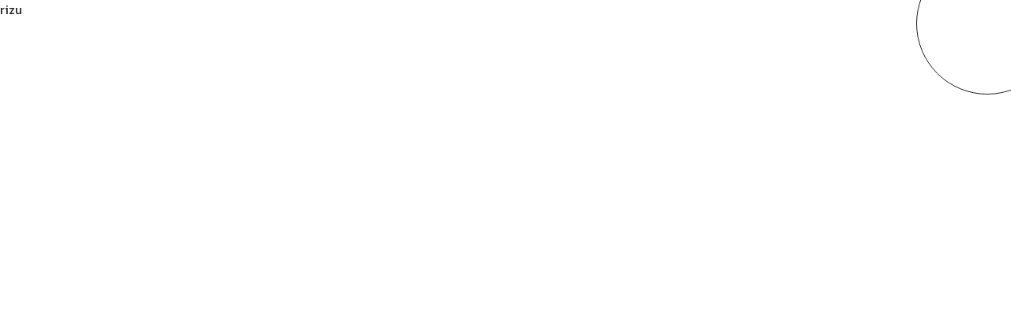

--- FILE ---
content_type: text/html; charset=UTF-8
request_url: https://somoszetta.org.br/project_cat/our-projects-v4/
body_size: 11726
content:
<!DOCTYPE html>
<html dir="ltr" lang="pt-BR" prefix="og: https://ogp.me/ns#" class="no-js no-svg">
<head>
	<meta charset="UTF-8">
		<!-- responsive meta -->
	<meta name="viewport" content="width=device-width, initial-scale=1">
	<!-- For IE -->
    <meta http-equiv="X-UA-Compatible" content="IE=edge">
    <title>Our Projects V4 - Zetta</title>

		<!-- All in One SEO 4.9.1 - aioseo.com -->
	<meta name="robots" content="max-image-preview:large" />
	<link rel="canonical" href="https://somoszetta.org.br/project_cat/our-projects-v4/" />
	<meta name="generator" content="All in One SEO (AIOSEO) 4.9.1" />
		<script type="application/ld+json" class="aioseo-schema">
			{"@context":"https:\/\/schema.org","@graph":[{"@type":"BreadcrumbList","@id":"https:\/\/somoszetta.org.br\/project_cat\/our-projects-v4\/#breadcrumblist","itemListElement":[{"@type":"ListItem","@id":"https:\/\/somoszetta.org.br#listItem","position":1,"name":"Home","item":"https:\/\/somoszetta.org.br","nextItem":{"@type":"ListItem","@id":"https:\/\/somoszetta.org.br\/project_cat\/our-projects-v4\/#listItem","name":"Our Projects V4"}},{"@type":"ListItem","@id":"https:\/\/somoszetta.org.br\/project_cat\/our-projects-v4\/#listItem","position":2,"name":"Our Projects V4","previousItem":{"@type":"ListItem","@id":"https:\/\/somoszetta.org.br#listItem","name":"Home"}}]},{"@type":"CollectionPage","@id":"https:\/\/somoszetta.org.br\/project_cat\/our-projects-v4\/#collectionpage","url":"https:\/\/somoszetta.org.br\/project_cat\/our-projects-v4\/","name":"Our Projects V4 - Zetta","inLanguage":"pt-BR","isPartOf":{"@id":"https:\/\/somoszetta.org.br\/#website"},"breadcrumb":{"@id":"https:\/\/somoszetta.org.br\/project_cat\/our-projects-v4\/#breadcrumblist"}},{"@type":"Organization","@id":"https:\/\/somoszetta.org.br\/#organization","name":"Zetta","description":"A Zetta \u00e9 uma alian\u00e7a que produz conhecimento e compartilha. Colaboratiba. Coletiva. Conectada. Coerente","url":"https:\/\/somoszetta.org.br\/","logo":{"@type":"ImageObject","url":"https:\/\/somoszetta.org.br\/wp-content\/uploads\/2024\/01\/logo-zetta_preto.png","@id":"https:\/\/somoszetta.org.br\/project_cat\/our-projects-v4\/#organizationLogo","width":133,"height":53},"image":{"@id":"https:\/\/somoszetta.org.br\/project_cat\/our-projects-v4\/#organizationLogo"},"sameAs":["https:\/\/www.facebook.com\/zetta.org","https:\/\/www.instagram.com\/somoszetta","https:\/\/www.linkedin.com\/company\/somoszetta"]},{"@type":"WebSite","@id":"https:\/\/somoszetta.org.br\/#website","url":"https:\/\/somoszetta.org.br\/","name":"Zetta","description":"O futuro n\u00e3o pode mais esperar.","inLanguage":"pt-BR","publisher":{"@id":"https:\/\/somoszetta.org.br\/#organization"}}]}
		</script>
		<!-- All in One SEO -->

<link rel='dns-prefetch' href='//fonts.googleapis.com' />
<link rel="alternate" type="application/rss+xml" title="Feed para Zetta &raquo;" href="https://somoszetta.org.br/feed/" />
<link rel="alternate" type="application/rss+xml" title="Feed de comentários para Zetta &raquo;" href="https://somoszetta.org.br/comments/feed/" />
<link rel="alternate" type="application/rss+xml" title="Feed para Zetta &raquo; Our Projects V4 Project Category" href="https://somoszetta.org.br/project_cat/our-projects-v4/feed/" />
		<!-- This site uses the Google Analytics by MonsterInsights plugin v9.11.1 - Using Analytics tracking - https://www.monsterinsights.com/ -->
		<!-- Note: MonsterInsights is not currently configured on this site. The site owner needs to authenticate with Google Analytics in the MonsterInsights settings panel. -->
					<!-- No tracking code set -->
				<!-- / Google Analytics by MonsterInsights -->
		<style id='wp-img-auto-sizes-contain-inline-css' type='text/css'>
img:is([sizes=auto i],[sizes^="auto," i]){contain-intrinsic-size:3000px 1500px}
/*# sourceURL=wp-img-auto-sizes-contain-inline-css */
</style>
<link rel='stylesheet' id='sbi_styles-css' href='https://somoszetta.org.br/wp-content/plugins/instagram-feed/css/sbi-styles.min.css?ver=6.9.1' type='text/css' media='all' />
<link rel='stylesheet' id='premium-addons-css' href='https://somoszetta.org.br/wp-content/plugins/premium-addons-for-elementor/assets/frontend/min-css/premium-addons.min.css?ver=4.11.9' type='text/css' media='all' />
<style id='wp-emoji-styles-inline-css' type='text/css'>

	img.wp-smiley, img.emoji {
		display: inline !important;
		border: none !important;
		box-shadow: none !important;
		height: 1em !important;
		width: 1em !important;
		margin: 0 0.07em !important;
		vertical-align: -0.1em !important;
		background: none !important;
		padding: 0 !important;
	}
/*# sourceURL=wp-emoji-styles-inline-css */
</style>
<link rel='stylesheet' id='wp-block-library-css' href='https://somoszetta.org.br/wp-includes/css/dist/block-library/style.min.css?ver=6.9' type='text/css' media='all' />
<style id='wp-block-library-theme-inline-css' type='text/css'>
.wp-block-audio :where(figcaption){color:#555;font-size:13px;text-align:center}.is-dark-theme .wp-block-audio :where(figcaption){color:#ffffffa6}.wp-block-audio{margin:0 0 1em}.wp-block-code{border:1px solid #ccc;border-radius:4px;font-family:Menlo,Consolas,monaco,monospace;padding:.8em 1em}.wp-block-embed :where(figcaption){color:#555;font-size:13px;text-align:center}.is-dark-theme .wp-block-embed :where(figcaption){color:#ffffffa6}.wp-block-embed{margin:0 0 1em}.blocks-gallery-caption{color:#555;font-size:13px;text-align:center}.is-dark-theme .blocks-gallery-caption{color:#ffffffa6}:root :where(.wp-block-image figcaption){color:#555;font-size:13px;text-align:center}.is-dark-theme :root :where(.wp-block-image figcaption){color:#ffffffa6}.wp-block-image{margin:0 0 1em}.wp-block-pullquote{border-bottom:4px solid;border-top:4px solid;color:currentColor;margin-bottom:1.75em}.wp-block-pullquote :where(cite),.wp-block-pullquote :where(footer),.wp-block-pullquote__citation{color:currentColor;font-size:.8125em;font-style:normal;text-transform:uppercase}.wp-block-quote{border-left:.25em solid;margin:0 0 1.75em;padding-left:1em}.wp-block-quote cite,.wp-block-quote footer{color:currentColor;font-size:.8125em;font-style:normal;position:relative}.wp-block-quote:where(.has-text-align-right){border-left:none;border-right:.25em solid;padding-left:0;padding-right:1em}.wp-block-quote:where(.has-text-align-center){border:none;padding-left:0}.wp-block-quote.is-large,.wp-block-quote.is-style-large,.wp-block-quote:where(.is-style-plain){border:none}.wp-block-search .wp-block-search__label{font-weight:700}.wp-block-search__button{border:1px solid #ccc;padding:.375em .625em}:where(.wp-block-group.has-background){padding:1.25em 2.375em}.wp-block-separator.has-css-opacity{opacity:.4}.wp-block-separator{border:none;border-bottom:2px solid;margin-left:auto;margin-right:auto}.wp-block-separator.has-alpha-channel-opacity{opacity:1}.wp-block-separator:not(.is-style-wide):not(.is-style-dots){width:100px}.wp-block-separator.has-background:not(.is-style-dots){border-bottom:none;height:1px}.wp-block-separator.has-background:not(.is-style-wide):not(.is-style-dots){height:2px}.wp-block-table{margin:0 0 1em}.wp-block-table td,.wp-block-table th{word-break:normal}.wp-block-table :where(figcaption){color:#555;font-size:13px;text-align:center}.is-dark-theme .wp-block-table :where(figcaption){color:#ffffffa6}.wp-block-video :where(figcaption){color:#555;font-size:13px;text-align:center}.is-dark-theme .wp-block-video :where(figcaption){color:#ffffffa6}.wp-block-video{margin:0 0 1em}:root :where(.wp-block-template-part.has-background){margin-bottom:0;margin-top:0;padding:1.25em 2.375em}
/*# sourceURL=/wp-includes/css/dist/block-library/theme.min.css */
</style>
<style id='classic-theme-styles-inline-css' type='text/css'>
/*! This file is auto-generated */
.wp-block-button__link{color:#fff;background-color:#32373c;border-radius:9999px;box-shadow:none;text-decoration:none;padding:calc(.667em + 2px) calc(1.333em + 2px);font-size:1.125em}.wp-block-file__button{background:#32373c;color:#fff;text-decoration:none}
/*# sourceURL=/wp-includes/css/classic-themes.min.css */
</style>
<link rel='stylesheet' id='aioseo/css/src/vue/standalone/blocks/table-of-contents/global.scss-css' href='https://somoszetta.org.br/wp-content/plugins/all-in-one-seo-pack/dist/Lite/assets/css/table-of-contents/global.e90f6d47.css?ver=4.9.1' type='text/css' media='all' />
<style id='global-styles-inline-css' type='text/css'>
:root{--wp--preset--aspect-ratio--square: 1;--wp--preset--aspect-ratio--4-3: 4/3;--wp--preset--aspect-ratio--3-4: 3/4;--wp--preset--aspect-ratio--3-2: 3/2;--wp--preset--aspect-ratio--2-3: 2/3;--wp--preset--aspect-ratio--16-9: 16/9;--wp--preset--aspect-ratio--9-16: 9/16;--wp--preset--color--black: #000000;--wp--preset--color--cyan-bluish-gray: #abb8c3;--wp--preset--color--white: #ffffff;--wp--preset--color--pale-pink: #f78da7;--wp--preset--color--vivid-red: #cf2e2e;--wp--preset--color--luminous-vivid-orange: #ff6900;--wp--preset--color--luminous-vivid-amber: #fcb900;--wp--preset--color--light-green-cyan: #7bdcb5;--wp--preset--color--vivid-green-cyan: #00d084;--wp--preset--color--pale-cyan-blue: #8ed1fc;--wp--preset--color--vivid-cyan-blue: #0693e3;--wp--preset--color--vivid-purple: #9b51e0;--wp--preset--color--strong-yellow: #f7bd00;--wp--preset--color--strong-white: #fff;--wp--preset--color--light-black: #242424;--wp--preset--color--very-light-gray: #797979;--wp--preset--color--very-dark-black: #000000;--wp--preset--gradient--vivid-cyan-blue-to-vivid-purple: linear-gradient(135deg,rgb(6,147,227) 0%,rgb(155,81,224) 100%);--wp--preset--gradient--light-green-cyan-to-vivid-green-cyan: linear-gradient(135deg,rgb(122,220,180) 0%,rgb(0,208,130) 100%);--wp--preset--gradient--luminous-vivid-amber-to-luminous-vivid-orange: linear-gradient(135deg,rgb(252,185,0) 0%,rgb(255,105,0) 100%);--wp--preset--gradient--luminous-vivid-orange-to-vivid-red: linear-gradient(135deg,rgb(255,105,0) 0%,rgb(207,46,46) 100%);--wp--preset--gradient--very-light-gray-to-cyan-bluish-gray: linear-gradient(135deg,rgb(238,238,238) 0%,rgb(169,184,195) 100%);--wp--preset--gradient--cool-to-warm-spectrum: linear-gradient(135deg,rgb(74,234,220) 0%,rgb(151,120,209) 20%,rgb(207,42,186) 40%,rgb(238,44,130) 60%,rgb(251,105,98) 80%,rgb(254,248,76) 100%);--wp--preset--gradient--blush-light-purple: linear-gradient(135deg,rgb(255,206,236) 0%,rgb(152,150,240) 100%);--wp--preset--gradient--blush-bordeaux: linear-gradient(135deg,rgb(254,205,165) 0%,rgb(254,45,45) 50%,rgb(107,0,62) 100%);--wp--preset--gradient--luminous-dusk: linear-gradient(135deg,rgb(255,203,112) 0%,rgb(199,81,192) 50%,rgb(65,88,208) 100%);--wp--preset--gradient--pale-ocean: linear-gradient(135deg,rgb(255,245,203) 0%,rgb(182,227,212) 50%,rgb(51,167,181) 100%);--wp--preset--gradient--electric-grass: linear-gradient(135deg,rgb(202,248,128) 0%,rgb(113,206,126) 100%);--wp--preset--gradient--midnight: linear-gradient(135deg,rgb(2,3,129) 0%,rgb(40,116,252) 100%);--wp--preset--font-size--small: 10px;--wp--preset--font-size--medium: 20px;--wp--preset--font-size--large: 24px;--wp--preset--font-size--x-large: 42px;--wp--preset--font-size--normal: 15px;--wp--preset--font-size--huge: 36px;--wp--preset--spacing--20: 0.44rem;--wp--preset--spacing--30: 0.67rem;--wp--preset--spacing--40: 1rem;--wp--preset--spacing--50: 1.5rem;--wp--preset--spacing--60: 2.25rem;--wp--preset--spacing--70: 3.38rem;--wp--preset--spacing--80: 5.06rem;--wp--preset--shadow--natural: 6px 6px 9px rgba(0, 0, 0, 0.2);--wp--preset--shadow--deep: 12px 12px 50px rgba(0, 0, 0, 0.4);--wp--preset--shadow--sharp: 6px 6px 0px rgba(0, 0, 0, 0.2);--wp--preset--shadow--outlined: 6px 6px 0px -3px rgb(255, 255, 255), 6px 6px rgb(0, 0, 0);--wp--preset--shadow--crisp: 6px 6px 0px rgb(0, 0, 0);}:where(.is-layout-flex){gap: 0.5em;}:where(.is-layout-grid){gap: 0.5em;}body .is-layout-flex{display: flex;}.is-layout-flex{flex-wrap: wrap;align-items: center;}.is-layout-flex > :is(*, div){margin: 0;}body .is-layout-grid{display: grid;}.is-layout-grid > :is(*, div){margin: 0;}:where(.wp-block-columns.is-layout-flex){gap: 2em;}:where(.wp-block-columns.is-layout-grid){gap: 2em;}:where(.wp-block-post-template.is-layout-flex){gap: 1.25em;}:where(.wp-block-post-template.is-layout-grid){gap: 1.25em;}.has-black-color{color: var(--wp--preset--color--black) !important;}.has-cyan-bluish-gray-color{color: var(--wp--preset--color--cyan-bluish-gray) !important;}.has-white-color{color: var(--wp--preset--color--white) !important;}.has-pale-pink-color{color: var(--wp--preset--color--pale-pink) !important;}.has-vivid-red-color{color: var(--wp--preset--color--vivid-red) !important;}.has-luminous-vivid-orange-color{color: var(--wp--preset--color--luminous-vivid-orange) !important;}.has-luminous-vivid-amber-color{color: var(--wp--preset--color--luminous-vivid-amber) !important;}.has-light-green-cyan-color{color: var(--wp--preset--color--light-green-cyan) !important;}.has-vivid-green-cyan-color{color: var(--wp--preset--color--vivid-green-cyan) !important;}.has-pale-cyan-blue-color{color: var(--wp--preset--color--pale-cyan-blue) !important;}.has-vivid-cyan-blue-color{color: var(--wp--preset--color--vivid-cyan-blue) !important;}.has-vivid-purple-color{color: var(--wp--preset--color--vivid-purple) !important;}.has-black-background-color{background-color: var(--wp--preset--color--black) !important;}.has-cyan-bluish-gray-background-color{background-color: var(--wp--preset--color--cyan-bluish-gray) !important;}.has-white-background-color{background-color: var(--wp--preset--color--white) !important;}.has-pale-pink-background-color{background-color: var(--wp--preset--color--pale-pink) !important;}.has-vivid-red-background-color{background-color: var(--wp--preset--color--vivid-red) !important;}.has-luminous-vivid-orange-background-color{background-color: var(--wp--preset--color--luminous-vivid-orange) !important;}.has-luminous-vivid-amber-background-color{background-color: var(--wp--preset--color--luminous-vivid-amber) !important;}.has-light-green-cyan-background-color{background-color: var(--wp--preset--color--light-green-cyan) !important;}.has-vivid-green-cyan-background-color{background-color: var(--wp--preset--color--vivid-green-cyan) !important;}.has-pale-cyan-blue-background-color{background-color: var(--wp--preset--color--pale-cyan-blue) !important;}.has-vivid-cyan-blue-background-color{background-color: var(--wp--preset--color--vivid-cyan-blue) !important;}.has-vivid-purple-background-color{background-color: var(--wp--preset--color--vivid-purple) !important;}.has-black-border-color{border-color: var(--wp--preset--color--black) !important;}.has-cyan-bluish-gray-border-color{border-color: var(--wp--preset--color--cyan-bluish-gray) !important;}.has-white-border-color{border-color: var(--wp--preset--color--white) !important;}.has-pale-pink-border-color{border-color: var(--wp--preset--color--pale-pink) !important;}.has-vivid-red-border-color{border-color: var(--wp--preset--color--vivid-red) !important;}.has-luminous-vivid-orange-border-color{border-color: var(--wp--preset--color--luminous-vivid-orange) !important;}.has-luminous-vivid-amber-border-color{border-color: var(--wp--preset--color--luminous-vivid-amber) !important;}.has-light-green-cyan-border-color{border-color: var(--wp--preset--color--light-green-cyan) !important;}.has-vivid-green-cyan-border-color{border-color: var(--wp--preset--color--vivid-green-cyan) !important;}.has-pale-cyan-blue-border-color{border-color: var(--wp--preset--color--pale-cyan-blue) !important;}.has-vivid-cyan-blue-border-color{border-color: var(--wp--preset--color--vivid-cyan-blue) !important;}.has-vivid-purple-border-color{border-color: var(--wp--preset--color--vivid-purple) !important;}.has-vivid-cyan-blue-to-vivid-purple-gradient-background{background: var(--wp--preset--gradient--vivid-cyan-blue-to-vivid-purple) !important;}.has-light-green-cyan-to-vivid-green-cyan-gradient-background{background: var(--wp--preset--gradient--light-green-cyan-to-vivid-green-cyan) !important;}.has-luminous-vivid-amber-to-luminous-vivid-orange-gradient-background{background: var(--wp--preset--gradient--luminous-vivid-amber-to-luminous-vivid-orange) !important;}.has-luminous-vivid-orange-to-vivid-red-gradient-background{background: var(--wp--preset--gradient--luminous-vivid-orange-to-vivid-red) !important;}.has-very-light-gray-to-cyan-bluish-gray-gradient-background{background: var(--wp--preset--gradient--very-light-gray-to-cyan-bluish-gray) !important;}.has-cool-to-warm-spectrum-gradient-background{background: var(--wp--preset--gradient--cool-to-warm-spectrum) !important;}.has-blush-light-purple-gradient-background{background: var(--wp--preset--gradient--blush-light-purple) !important;}.has-blush-bordeaux-gradient-background{background: var(--wp--preset--gradient--blush-bordeaux) !important;}.has-luminous-dusk-gradient-background{background: var(--wp--preset--gradient--luminous-dusk) !important;}.has-pale-ocean-gradient-background{background: var(--wp--preset--gradient--pale-ocean) !important;}.has-electric-grass-gradient-background{background: var(--wp--preset--gradient--electric-grass) !important;}.has-midnight-gradient-background{background: var(--wp--preset--gradient--midnight) !important;}.has-small-font-size{font-size: var(--wp--preset--font-size--small) !important;}.has-medium-font-size{font-size: var(--wp--preset--font-size--medium) !important;}.has-large-font-size{font-size: var(--wp--preset--font-size--large) !important;}.has-x-large-font-size{font-size: var(--wp--preset--font-size--x-large) !important;}
:where(.wp-block-post-template.is-layout-flex){gap: 1.25em;}:where(.wp-block-post-template.is-layout-grid){gap: 1.25em;}
:where(.wp-block-term-template.is-layout-flex){gap: 1.25em;}:where(.wp-block-term-template.is-layout-grid){gap: 1.25em;}
:where(.wp-block-columns.is-layout-flex){gap: 2em;}:where(.wp-block-columns.is-layout-grid){gap: 2em;}
:root :where(.wp-block-pullquote){font-size: 1.5em;line-height: 1.6;}
/*# sourceURL=global-styles-inline-css */
</style>
<link rel='stylesheet' id='contact-form-7-css' href='https://somoszetta.org.br/wp-content/plugins/contact-form-7/includes/css/styles.css?ver=6.1.1' type='text/css' media='all' />
<link rel='stylesheet' id='bootstrap-css' href='https://somoszetta.org.br/wp-content/themes/axtra/assets/css/bootstrap.min.css?ver=6.9' type='text/css' media='all' />
<link rel='stylesheet' id='axtra-all-css' href='https://somoszetta.org.br/wp-content/themes/axtra/assets/css/all.min.css?ver=6.9' type='text/css' media='all' />
<link rel='stylesheet' id='swiper-bundle-css' href='https://somoszetta.org.br/wp-content/themes/axtra/assets/css/swiper-bundle.min.css?ver=6.9' type='text/css' media='all' />
<link rel='stylesheet' id='progressbar-css' href='https://somoszetta.org.br/wp-content/themes/axtra/assets/css/progressbar.css?ver=6.9' type='text/css' media='all' />
<link rel='stylesheet' id='axtra-meanmenu-css' href='https://somoszetta.org.br/wp-content/themes/axtra/assets/css/meanmenu.min.css?ver=6.9' type='text/css' media='all' />
<link rel='stylesheet' id='axtra-main-css' href='https://somoszetta.org.br/wp-content/themes/axtra/style.css?ver=6.9' type='text/css' media='all' />
<link rel='stylesheet' id='axtra-main-style-css' href='https://somoszetta.org.br/wp-content/themes/axtra/assets/css/master.css?ver=6.9' type='text/css' media='all' />
<link rel='stylesheet' id='axtra-custom-css' href='https://somoszetta.org.br/wp-content/themes/axtra/assets/css/custom.css?ver=6.9' type='text/css' media='all' />
<link rel='stylesheet' id='axtra-tut-css' href='https://somoszetta.org.br/wp-content/themes/axtra/assets/css/tut.css?ver=6.9' type='text/css' media='all' />
<link rel='stylesheet' id='axtra-gutenberg-css' href='https://somoszetta.org.br/wp-content/themes/axtra/assets/css/gutenberg.css?ver=6.9' type='text/css' media='all' />
<link rel='stylesheet' id='axtra-theme-fonts-css' href='https://fonts.googleapis.com/css?family=Kanit%3A300%2C400%2C500%2C600%2C700%26display%3Dswap%7COverlock%3A400%2C700%2C900%26display%3Dswap%7CPlus+Jakarta+Sans%3A300%2C400%2C500%2C600%2C700%26display%3Dswap&#038;subset=latin%2Clatin-ext' type='text/css' media='all' />
<script type="text/javascript" id="jquery-core-js-extra">
/* <![CDATA[ */
var axtra_data = {"ajaxurl":"https://somoszetta.org.br/wp-admin/admin-ajax.php","nonce":"915d5d6ab2"};
//# sourceURL=jquery-core-js-extra
/* ]]> */
</script>
<script type="text/javascript" src="https://somoszetta.org.br/wp-includes/js/jquery/jquery.min.js?ver=3.7.1" id="jquery-core-js"></script>
<script type="text/javascript" src="https://somoszetta.org.br/wp-includes/js/jquery/jquery-migrate.min.js?ver=3.4.1" id="jquery-migrate-js"></script>
<link rel="https://api.w.org/" href="https://somoszetta.org.br/wp-json/" /><link rel="EditURI" type="application/rsd+xml" title="RSD" href="https://somoszetta.org.br/xmlrpc.php?rsd" />
<meta name="generator" content="WordPress 6.9" />
<meta name="generator" content="Elementor 3.33.4; features: e_font_icon_svg, additional_custom_breakpoints; settings: css_print_method-external, google_font-enabled, font_display-swap">
			<style>
				.e-con.e-parent:nth-of-type(n+4):not(.e-lazyloaded):not(.e-no-lazyload),
				.e-con.e-parent:nth-of-type(n+4):not(.e-lazyloaded):not(.e-no-lazyload) * {
					background-image: none !important;
				}
				@media screen and (max-height: 1024px) {
					.e-con.e-parent:nth-of-type(n+3):not(.e-lazyloaded):not(.e-no-lazyload),
					.e-con.e-parent:nth-of-type(n+3):not(.e-lazyloaded):not(.e-no-lazyload) * {
						background-image: none !important;
					}
				}
				@media screen and (max-height: 640px) {
					.e-con.e-parent:nth-of-type(n+2):not(.e-lazyloaded):not(.e-no-lazyload),
					.e-con.e-parent:nth-of-type(n+2):not(.e-lazyloaded):not(.e-no-lazyload) * {
						background-image: none !important;
					}
				}
			</style>
			<style type="text/css" id="custom-background-css">
body.custom-background { background-color: #ffffff; }
</style>
	<link rel="icon" href="https://somoszetta.org.br/wp-content/uploads/2023/12/cropped-favicon-32x32.png" sizes="32x32" />
<link rel="icon" href="https://somoszetta.org.br/wp-content/uploads/2023/12/cropped-favicon-192x192.png" sizes="192x192" />
<link rel="apple-touch-icon" href="https://somoszetta.org.br/wp-content/uploads/2023/12/cropped-favicon-180x180.png" />
<meta name="msapplication-TileImage" content="https://somoszetta.org.br/wp-content/uploads/2023/12/cropped-favicon-270x270.png" />
<style type="text/css" title="dynamic-css" class="options-output">.footer-menu-2 li a{color:#FFFFFF;}h1,h1 a,.footer__contact-3 a,.hero__title,.hero__title-6 ,.blog__detail-content h1 ,.job__detail-content h1,.main-title > h1,.service__hero-right-2 .title{font-family:Arial, Helvetica, sans-serif;font-weight:400;font-style:normal;opacity: 1;visibility: visible;-webkit-transition: opacity 0.24s ease-in-out;-moz-transition: opacity 0.24s ease-in-out;transition: opacity 0.24s ease-in-out;}.wf-loading h1,.wf-loading h1 a,.wf-loading .footer__contact-3 a,.wf-loading .hero__title,.wf-loading .hero__title-6 ,.wf-loading .blog__detail-content h1 ,.wf-loading .job__detail-content h1,.wf-loading .main-title > h1,.wf-loading .service__hero-right-2 .title{opacity: 0;}.ie.wf-loading h1,.ie.wf-loading h1 a,.ie.wf-loading .footer__contact-3 a,.ie.wf-loading .hero__title,.ie.wf-loading .hero__title-6 ,.ie.wf-loading .blog__detail-content h1 ,.ie.wf-loading .job__detail-content h1,.ie.wf-loading .main-title > h1,.ie.wf-loading .service__hero-right-2 .title{visibility: hidden;}h2,h2 a,.sec-sub-title,.hero__area-3 h2.sec-sub-title,.brand__title-3,.about__area-3 .sec-sub-title,.about__area-3 .sec-title,.service__area-3 .sec-sub-title,.roll__area-2 .roll__slide h2 ,.roll__area-3 .roll__slide h2 ,.portfolio__area-3 .sec-sub-title,.client__name-3,.choose-title,.choose-title,.research__area .sec-sub-title,.counter__area-3 .counter__number,.cta__title-2,.faq__list .accordion-button,.faq__list-6 .accordion-button,.faq__list-3 .accordion-button,.hero__area-2 .sec-title-3,.about__area-2 .sec-title,.brand__title-2,.award__area .sec-title,.cta__sub-title-2,.blog__area-2 .sec-title,.sec-title-3,.hero__content .experience .title,.roll__slide h2,.counter__number,.portfolio__text,.testimonial__title,h2.sec-title,.award__counter .counter__number,.portfolio__slide-7 .title,.team__title-7,.cta__area-7 .cta__title,h2.sec-subtile-6{font-family:Arial, Helvetica, sans-serif;font-weight:400;font-style:normal;color:#ffffff;opacity: 1;visibility: visible;-webkit-transition: opacity 0.24s ease-in-out;-moz-transition: opacity 0.24s ease-in-out;transition: opacity 0.24s ease-in-out;}.wf-loading h2,.wf-loading h2 a,.wf-loading .sec-sub-title,.wf-loading .hero__area-3 h2.sec-sub-title,.wf-loading .brand__title-3,.wf-loading .about__area-3 .sec-sub-title,.wf-loading .about__area-3 .sec-title,.wf-loading .service__area-3 .sec-sub-title,.wf-loading .roll__area-2 .roll__slide h2 ,.wf-loading .roll__area-3 .roll__slide h2 ,.wf-loading .portfolio__area-3 .sec-sub-title,.wf-loading .client__name-3,.wf-loading .choose-title,.wf-loading .choose-title,.wf-loading .research__area .sec-sub-title,.wf-loading .counter__area-3 .counter__number,.wf-loading .cta__title-2,.wf-loading .faq__list .accordion-button,.wf-loading .faq__list-6 .accordion-button,.wf-loading .faq__list-3 .accordion-button,.wf-loading .hero__area-2 .sec-title-3,.wf-loading .about__area-2 .sec-title,.wf-loading .brand__title-2,.wf-loading .award__area .sec-title,.wf-loading .cta__sub-title-2,.wf-loading .blog__area-2 .sec-title,.wf-loading .sec-title-3,.wf-loading .hero__content .experience .title,.wf-loading .roll__slide h2,.wf-loading .counter__number,.wf-loading .portfolio__text,.wf-loading .testimonial__title,.wf-loading h2.sec-title,.wf-loading .award__counter .counter__number,.wf-loading .portfolio__slide-7 .title,.wf-loading .team__title-7,.wf-loading .cta__area-7 .cta__title,.wf-loading h2.sec-subtile-6{opacity: 0;}.ie.wf-loading h2,.ie.wf-loading h2 a,.ie.wf-loading .sec-sub-title,.ie.wf-loading .hero__area-3 h2.sec-sub-title,.ie.wf-loading .brand__title-3,.ie.wf-loading .about__area-3 .sec-sub-title,.ie.wf-loading .about__area-3 .sec-title,.ie.wf-loading .service__area-3 .sec-sub-title,.ie.wf-loading .roll__area-2 .roll__slide h2 ,.ie.wf-loading .roll__area-3 .roll__slide h2 ,.ie.wf-loading .portfolio__area-3 .sec-sub-title,.ie.wf-loading .client__name-3,.ie.wf-loading .choose-title,.ie.wf-loading .choose-title,.ie.wf-loading .research__area .sec-sub-title,.ie.wf-loading .counter__area-3 .counter__number,.ie.wf-loading .cta__title-2,.ie.wf-loading .faq__list .accordion-button,.ie.wf-loading .faq__list-6 .accordion-button,.ie.wf-loading .faq__list-3 .accordion-button,.ie.wf-loading .hero__area-2 .sec-title-3,.ie.wf-loading .about__area-2 .sec-title,.ie.wf-loading .brand__title-2,.ie.wf-loading .award__area .sec-title,.ie.wf-loading .cta__sub-title-2,.ie.wf-loading .blog__area-2 .sec-title,.ie.wf-loading .sec-title-3,.ie.wf-loading .hero__content .experience .title,.ie.wf-loading .roll__slide h2,.ie.wf-loading .counter__number,.ie.wf-loading .portfolio__text,.ie.wf-loading .testimonial__title,.ie.wf-loading h2.sec-title,.ie.wf-loading .award__counter .counter__number,.ie.wf-loading .portfolio__slide-7 .title,.ie.wf-loading .team__title-7,.ie.wf-loading .cta__area-7 .cta__title,.ie.wf-loading h2.sec-subtile-6{visibility: hidden;}h3,.hero__area-3 h3.sec-title,h3.sec-title a,.hero__area-3 h3.sec-sub-title,.service__area-3 .sec-title,.service__title-3,.portfolio__title-3,.client__role-3,h3.sec-title,.research__area .sec-title,.price__title,.feature__title,.service__title-2,.service__title-3,.award__text,.award__text-2,.cta__title-2,.footer__location-2 .location h3,.service__area .sec-title,.service__area .sec-sub-title,.portfolio__title,.testimonial__role,.service__title-7,.award__item-7 .title,.team__item-7 .tm-name,h3..sec-title-6{font-family:Arial, Helvetica, sans-serif;font-weight:400;font-style:normal;opacity: 1;visibility: visible;-webkit-transition: opacity 0.24s ease-in-out;-moz-transition: opacity 0.24s ease-in-out;transition: opacity 0.24s ease-in-out;}.wf-loading h3,.wf-loading .hero__area-3 h3.sec-title,.wf-loading h3.sec-title a,.wf-loading .hero__area-3 h3.sec-sub-title,.wf-loading .service__area-3 .sec-title,.wf-loading .service__title-3,.wf-loading .portfolio__title-3,.wf-loading .client__role-3,.wf-loading h3.sec-title,.wf-loading .research__area .sec-title,.wf-loading .price__title,.wf-loading .feature__title,.wf-loading .service__title-2,.wf-loading .service__title-3,.wf-loading .award__text,.wf-loading .award__text-2,.wf-loading .cta__title-2,.wf-loading .footer__location-2 .location h3,.wf-loading .service__area .sec-title,.wf-loading .service__area .sec-sub-title,.wf-loading .portfolio__title,.wf-loading .testimonial__role,.wf-loading .service__title-7,.wf-loading .award__item-7 .title,.wf-loading .team__item-7 .tm-name,.wf-loading h3..sec-title-6{opacity: 0;}.ie.wf-loading h3,.ie.wf-loading .hero__area-3 h3.sec-title,.ie.wf-loading h3.sec-title a,.ie.wf-loading .hero__area-3 h3.sec-sub-title,.ie.wf-loading .service__area-3 .sec-title,.ie.wf-loading .service__title-3,.ie.wf-loading .portfolio__title-3,.ie.wf-loading .client__role-3,.ie.wf-loading h3.sec-title,.ie.wf-loading .research__area .sec-title,.ie.wf-loading .price__title,.ie.wf-loading .feature__title,.ie.wf-loading .service__title-2,.ie.wf-loading .service__title-3,.ie.wf-loading .award__text,.ie.wf-loading .award__text-2,.ie.wf-loading .cta__title-2,.ie.wf-loading .footer__location-2 .location h3,.ie.wf-loading .service__area .sec-title,.ie.wf-loading .service__area .sec-sub-title,.ie.wf-loading .portfolio__title,.ie.wf-loading .testimonial__role,.ie.wf-loading .service__title-7,.ie.wf-loading .award__item-7 .title,.ie.wf-loading .team__item-7 .tm-name,.ie.wf-loading h3..sec-title-6{visibility: hidden;}h4,.hero__area-3 .intro-title .video-title,.research__title,.blog__meta,.blog__meta a,.blog__meta-2 a,.service__title,.workflow__step,.portfolio__slide-7 .date,.team__item-7 .tm-role,.workflow__title-4{font-family:Arial, Helvetica, sans-serif;font-weight:400;font-style:normal;opacity: 1;visibility: visible;-webkit-transition: opacity 0.24s ease-in-out;-moz-transition: opacity 0.24s ease-in-out;transition: opacity 0.24s ease-in-out;}.wf-loading h4,.wf-loading .hero__area-3 .intro-title .video-title,.wf-loading .research__title,.wf-loading .blog__meta,.wf-loading .blog__meta a,.wf-loading .blog__meta-2 a,.wf-loading .service__title,.wf-loading .workflow__step,.wf-loading .portfolio__slide-7 .date,.wf-loading .team__item-7 .tm-role,.wf-loading .workflow__title-4{opacity: 0;}.ie.wf-loading h4,.ie.wf-loading .hero__area-3 .intro-title .video-title,.ie.wf-loading .research__title,.ie.wf-loading .blog__meta,.ie.wf-loading .blog__meta a,.ie.wf-loading .blog__meta-2 a,.ie.wf-loading .service__title,.ie.wf-loading .workflow__step,.ie.wf-loading .portfolio__slide-7 .date,.ie.wf-loading .team__item-7 .tm-role,.ie.wf-loading .workflow__title-4{visibility: hidden;}h5,h5.sec-title,.blog__title,.blog__title-3,.blog__title-2,.workflow__number{font-family:Arial, Helvetica, sans-serif;font-weight:normal;font-style:normal;opacity: 1;visibility: visible;-webkit-transition: opacity 0.24s ease-in-out;-moz-transition: opacity 0.24s ease-in-out;transition: opacity 0.24s ease-in-out;}.wf-loading h5,.wf-loading h5.sec-title,.wf-loading .blog__title,.wf-loading .blog__title-3,.wf-loading .blog__title-2,.wf-loading .workflow__number{opacity: 0;}.ie.wf-loading h5,.ie.wf-loading h5.sec-title,.ie.wf-loading .blog__title,.ie.wf-loading .blog__title-3,.ie.wf-loading .blog__title-2,.ie.wf-loading .workflow__number{visibility: hidden;}h6,.footer__social-3 li a,.footer-menu li a,.footer-menu-2 li a,.workflow__title,.footer-widget ul li,.footer-widget ol li,button,input,optgroup,select,textarea,.footer__subscribe input{font-family:Arial, Helvetica, sans-serif;font-weight:normal;font-style:normal;opacity: 1;visibility: visible;-webkit-transition: opacity 0.24s ease-in-out;-moz-transition: opacity 0.24s ease-in-out;transition: opacity 0.24s ease-in-out;}.wf-loading h6,.wf-loading .footer__social-3 li a,.wf-loading .footer-menu li a,.wf-loading .footer-menu-2 li a,.wf-loading .workflow__title,.wf-loading .footer-widget ul li,.wf-loading .footer-widget ol li,.wf-loading button,.wf-loading input,.wf-loading optgroup,.wf-loading select,.wf-loading textarea,.wf-loading .footer__subscribe input{opacity: 0;}.ie.wf-loading h6,.ie.wf-loading .footer__social-3 li a,.ie.wf-loading .footer-menu li a,.ie.wf-loading .footer-menu-2 li a,.ie.wf-loading .workflow__title,.ie.wf-loading .footer-widget ul li,.ie.wf-loading .footer-widget ol li,.ie.wf-loading button,.ie.wf-loading input,.ie.wf-loading optgroup,.ie.wf-loading select,.ie.wf-loading textarea,.ie.wf-loading .footer__subscribe input{visibility: hidden;}</style><style id="yellow-pencil">
/*
	The following CSS codes are created by the YellowPencil plugin.
	https://yellowpencil.waspthemes.com/
*/
.menu-anim > .menu-item > .main-dropdown > .menu-item > a{text-transform:none;font-size:14px;font-weight:300;}.pt-150 .footer-column p{font-size:14px;font-weight:300;}.pt-150 .footer-column h2{font-weight:500;text-transform:none;}.pt-150 ul li{text-transform:none;}#menu-footer-quick-links-menu .menu-item{font-size:14px;}#smooth-wrapper #smooth-content footer .container .row .col-xxl-12 .pt-150 .row .footer-column .footer-widget ul li{font-size:14px !important;}#smooth-wrapper #smooth-content footer{background-color:#e5123f !important;}#smooth-content footer ul{color:#ffffff;}#smooth-content footer p{color:#ffffff;}#smooth-content a div{color:#ffffff;}
</style></head>


<body class="archive tax-project_cat term-our-projects-v4 term-36 custom-background wp-custom-logo wp-theme-axtra non-logged-in menu-layer dark elementor-default elementor-kit-6"> 





<!-- Scroll Smoother -->
<div class="has-smooth" id="has_smooth"></div>

<!-- Go Top Button -->
<button id="scroll_top" class="scroll-top"><i class="fa-solid fa-arrow-up"></i></button>

<!-- Header Settings -->


<!-- Header area start -->
<header class="header__area-2" >
    <div class="header__inner-2">
        <div class="header__logo-2">
        	<a href="https://somoszetta.org.br/" title="Zetta"><img src="https://somoszetta.org.br/wp-content/uploads/2024/01/logo-zetta_branco_menor.png" alt="logo" style="" /></a>        </div>
        
        <div class="header__nav-2">
            <ul class="main-menu menu-anim">
            <li id="menu-item-7680" class="menu-item menu-item-type-custom menu-item-object-custom menu-item-has-children menu-item-7680 dropdown"><a title="A Zetta" href="https://somoszetta.org.br/a-zetta" data-toggle="dropdown1" class="hvr-underline-from-left1" aria-expanded="false" data-scroll data-options="easing: easeOutQuart">A Zetta</a>
<ul role="menu" class="main-dropdown">
	<li id="menu-item-7679" class="menu-item menu-item-type-custom menu-item-object-custom menu-item-has-children menu-item-7679 dropdown"><a title="Quem somos" href="https://somoszetta.org.br/a-zetta">Quem somos</a>
	<ul role="menu" class="main-dropdown">
		<li id="menu-item-7884" class="menu-item menu-item-type-post_type menu-item-object-page menu-item-7884"><a title="Pilares" href="https://somoszetta.org.br/pilares/">Pilares</a></li>
		<li id="menu-item-5136" class="menu-item menu-item-type-custom menu-item-object-custom menu-item-5136"><a title="Diretoria" href="https://somoszetta.org.br/diretoria-2">Diretoria</a></li>
		<li id="menu-item-5137" class="menu-item menu-item-type-custom menu-item-object-custom menu-item-5137"><a title="Governança" href="https://somoszetta.org.br/governanca">Governança</a></li>
	</ul>
</li>
	<li id="menu-item-4513" class="menu-item menu-item-type-post_type menu-item-object-page menu-item-has-children menu-item-4513 dropdown"><a title="Quem faz" href="https://somoszetta.org.br/quem-faz/">Quem faz</a>
	<ul role="menu" class="main-dropdown">
		<li id="menu-item-7364" class="menu-item menu-item-type-custom menu-item-object-custom menu-item-7364"><a title="Associados" href="https://somoszetta.org.br/quem-faz">Associados</a></li>
		<li id="menu-item-5139" class="menu-item menu-item-type-custom menu-item-object-custom menu-item-5139"><a title="Como se tornar um associado" href="https://somoszetta.org.br/como-se-tornar-um-associado">Como se tornar um associado</a></li>
	</ul>
</li>
</ul>
</li>
<li id="menu-item-6900" class="menu-item menu-item-type-post_type menu-item-object-page menu-item-has-children menu-item-6900 dropdown"><a title="O que fazemos" href="https://somoszetta.org.br/o-que-fazemos/" data-toggle="dropdown1" class="hvr-underline-from-left1" aria-expanded="false" data-scroll data-options="easing: easeOutQuart">O que fazemos</a>
<ul role="menu" class="main-dropdown">
	<li id="menu-item-6901" class="menu-item menu-item-type-post_type menu-item-object-page menu-item-6901"><a title="Atuação" href="https://somoszetta.org.br/o-que-fazemos/">Atuação</a></li>
	<li id="menu-item-5142" class="menu-item menu-item-type-custom menu-item-object-custom menu-item-5142"><a title="Grupos de trabalhos" href="https://somoszetta.org.br/grupos-de-trabalho">Grupos de trabalhos</a></li>
</ul>
</li>
<li id="menu-item-5091" class="menu-item menu-item-type-post_type menu-item-object-page menu-item-5091"><a title="Estudos" href="https://somoszetta.org.br/estudos/" class="hvr-underline-from-left1" data-scroll data-options="easing: easeOutQuart">Estudos</a></li>
<li id="menu-item-3700" class="menu-item menu-item-type-post_type menu-item-object-page menu-item-has-children menu-item-3700 dropdown"><a title="Eventos" href="https://somoszetta.org.br/eventos/" data-toggle="dropdown1" class="hvr-underline-from-left1" aria-expanded="false" data-scroll data-options="easing: easeOutQuart">Eventos</a>
<ul role="menu" class="main-dropdown">
	<li id="menu-item-5143" class="menu-item menu-item-type-custom menu-item-object-custom menu-item-5143"><a title="Presenciais" href="https://somoszetta.org.br/eventos">Presenciais</a></li>
	<li id="menu-item-5144" class="menu-item menu-item-type-custom menu-item-object-custom menu-item-5144"><a title="Webinares" href="https://somoszetta.org.br/webinares">Webinares</a></li>
</ul>
</li>
<li id="menu-item-5131" class="menu-item menu-item-type-post_type menu-item-object-page menu-item-has-children menu-item-5131 dropdown"><a title="Na midia" href="https://somoszetta.org.br/namidia/" data-toggle="dropdown1" class="hvr-underline-from-left1" aria-expanded="false" data-scroll data-options="easing: easeOutQuart">Na midia</a>
<ul role="menu" class="main-dropdown">
	<li id="menu-item-7369" class="menu-item menu-item-type-custom menu-item-object-custom menu-item-7369"><a title="Impresso" href="https://somoszetta.org.br/namidia">Impresso</a></li>
	<li id="menu-item-5146" class="menu-item menu-item-type-custom menu-item-object-custom menu-item-5146"><a title="Linkedin" href="https://somoszetta.org.br/linkedin">Linkedin</a></li>
</ul>
</li>
<li id="menu-item-3701" class="menu-item menu-item-type-post_type menu-item-object-page menu-item-3701"><a title="Contato" href="https://somoszetta.org.br/contato/" class="hvr-underline-from-left1" data-scroll data-options="easing: easeOutQuart">Contato</a></li>
            </ul>
        </div>
        
                <div class="header__nav-icon-2">
        	<button class="menu-icon-2" id="open_offcanvas"><img class="h-22" src="https://somoszetta.org.br/wp-content/themes/axtra/assets/images/icon/menu-white.svg" alt="Menubar Icon"></button>
        </div>
            </div>
</header>
<!-- Header area end -->

<!-- Header Sidebar Settings -->
	

<!-- Offcanvas area start -->
<div class="offcanvas__area">
    <div class="offcanvas__body">
        <div class="offcanvas__left">
            
            <div class="offcanvas__logo">
            	<a href="https://somoszetta.org.br/" title="Zetta"><img src="https://somoszetta.org.br/wp-content/uploads/2024/01/logo-zetta_branco_menor.png" alt="logo" style="" /></a>            </div>
            
                        <div class="offcanvas__social">
            	<h3 class="social-title">Redes sociais</h3>                <ul>
                                                            <li><a href="https://www.instagram.com/somoszetta/">Instagram</a></li>                    <li><a href="https://www.facebook.com/zetta.org">Facebook</a></li>                    <li><a href="https://twitter.com/somoszetta">Twitter</a></li>                                    </ul>
            </div>
                        
			            <div class="offcanvas__links">
                <ul>
				<li class="menu-item menu-item-type-custom menu-item-object-custom menu-item-has-children menu-item-7680 dropdown"><a title="A Zetta" href="https://somoszetta.org.br/a-zetta" data-toggle="dropdown1" class="hvr-underline-from-left1" aria-expanded="false" data-scroll data-options="easing: easeOutQuart">A Zetta</a></li>
<li class="menu-item menu-item-type-post_type menu-item-object-page menu-item-has-children menu-item-6900 dropdown"><a title="O que fazemos" href="https://somoszetta.org.br/o-que-fazemos/" data-toggle="dropdown1" class="hvr-underline-from-left1" aria-expanded="false" data-scroll data-options="easing: easeOutQuart">O que fazemos</a></li>
<li class="menu-item menu-item-type-post_type menu-item-object-page menu-item-5091"><a title="Estudos" href="https://somoszetta.org.br/estudos/" class="hvr-underline-from-left1" data-scroll data-options="easing: easeOutQuart">Estudos</a></li>
<li class="menu-item menu-item-type-post_type menu-item-object-page menu-item-has-children menu-item-3700 dropdown"><a title="Eventos" href="https://somoszetta.org.br/eventos/" data-toggle="dropdown1" class="hvr-underline-from-left1" aria-expanded="false" data-scroll data-options="easing: easeOutQuart">Eventos</a></li>
<li class="menu-item menu-item-type-post_type menu-item-object-page menu-item-has-children menu-item-5131 dropdown"><a title="Na midia" href="https://somoszetta.org.br/namidia/" data-toggle="dropdown1" class="hvr-underline-from-left1" aria-expanded="false" data-scroll data-options="easing: easeOutQuart">Na midia</a></li>
<li class="menu-item menu-item-type-post_type menu-item-object-page menu-item-3701"><a title="Contato" href="https://somoszetta.org.br/contato/" class="hvr-underline-from-left1" data-scroll data-options="easing: easeOutQuart">Contato</a></li>
                </ul>
            </div>
                        
        </div>
      
        <div class="offcanvas__mid">
            <div class="offcanvas__menu-wrapper">
                <nav class="offcanvas__menu">
                    <ul class="menu-anim">
					<li class="menu-item menu-item-type-custom menu-item-object-custom menu-item-has-children menu-item-7680 dropdown"><a title="A Zetta" href="https://somoszetta.org.br/a-zetta" data-toggle="dropdown1" class="hvr-underline-from-left1" aria-expanded="false" data-scroll data-options="easing: easeOutQuart">A Zetta</a>
<ul role="menu" class="main-dropdown-menu">
	<li class="menu-item menu-item-type-custom menu-item-object-custom menu-item-has-children menu-item-7679 dropdown"><a title="Quem somos" href="https://somoszetta.org.br/a-zetta">Quem somos</a>
	<ul role="menu" class="main-dropdown-menu">
		<li class="menu-item menu-item-type-post_type menu-item-object-page menu-item-7884"><a title="Pilares" href="https://somoszetta.org.br/pilares/">Pilares</a></li>
		<li class="menu-item menu-item-type-custom menu-item-object-custom menu-item-5136"><a title="Diretoria" href="https://somoszetta.org.br/diretoria-2">Diretoria</a></li>
		<li class="menu-item menu-item-type-custom menu-item-object-custom menu-item-5137"><a title="Governança" href="https://somoszetta.org.br/governanca">Governança</a></li>
	</ul>
</li>
	<li class="menu-item menu-item-type-post_type menu-item-object-page menu-item-has-children menu-item-4513 dropdown"><a title="Quem faz" href="https://somoszetta.org.br/quem-faz/">Quem faz</a>
	<ul role="menu" class="main-dropdown-menu">
		<li class="menu-item menu-item-type-custom menu-item-object-custom menu-item-7364"><a title="Associados" href="https://somoszetta.org.br/quem-faz">Associados</a></li>
		<li class="menu-item menu-item-type-custom menu-item-object-custom menu-item-5139"><a title="Como se tornar um associado" href="https://somoszetta.org.br/como-se-tornar-um-associado">Como se tornar um associado</a></li>
	</ul>
</li>
</ul>
</li>
<li class="menu-item menu-item-type-post_type menu-item-object-page menu-item-has-children menu-item-6900 dropdown"><a title="O que fazemos" href="https://somoszetta.org.br/o-que-fazemos/" data-toggle="dropdown1" class="hvr-underline-from-left1" aria-expanded="false" data-scroll data-options="easing: easeOutQuart">O que fazemos</a>
<ul role="menu" class="main-dropdown-menu">
	<li class="menu-item menu-item-type-post_type menu-item-object-page menu-item-6901"><a title="Atuação" href="https://somoszetta.org.br/o-que-fazemos/">Atuação</a></li>
	<li class="menu-item menu-item-type-custom menu-item-object-custom menu-item-5142"><a title="Grupos de trabalhos" href="https://somoszetta.org.br/grupos-de-trabalho">Grupos de trabalhos</a></li>
</ul>
</li>
<li class="menu-item menu-item-type-post_type menu-item-object-page menu-item-5091"><a title="Estudos" href="https://somoszetta.org.br/estudos/" class="hvr-underline-from-left1" data-scroll data-options="easing: easeOutQuart">Estudos</a></li>
<li class="menu-item menu-item-type-post_type menu-item-object-page menu-item-has-children menu-item-3700 dropdown"><a title="Eventos" href="https://somoszetta.org.br/eventos/" data-toggle="dropdown1" class="hvr-underline-from-left1" aria-expanded="false" data-scroll data-options="easing: easeOutQuart">Eventos</a>
<ul role="menu" class="main-dropdown-menu">
	<li class="menu-item menu-item-type-custom menu-item-object-custom menu-item-5143"><a title="Presenciais" href="https://somoszetta.org.br/eventos">Presenciais</a></li>
	<li class="menu-item menu-item-type-custom menu-item-object-custom menu-item-5144"><a title="Webinares" href="https://somoszetta.org.br/webinares">Webinares</a></li>
</ul>
</li>
<li class="menu-item menu-item-type-post_type menu-item-object-page menu-item-has-children menu-item-5131 dropdown"><a title="Na midia" href="https://somoszetta.org.br/namidia/" data-toggle="dropdown1" class="hvr-underline-from-left1" aria-expanded="false" data-scroll data-options="easing: easeOutQuart">Na midia</a>
<ul role="menu" class="main-dropdown-menu">
	<li class="menu-item menu-item-type-custom menu-item-object-custom menu-item-7369"><a title="Impresso" href="https://somoszetta.org.br/namidia">Impresso</a></li>
	<li class="menu-item menu-item-type-custom menu-item-object-custom menu-item-5146"><a title="Linkedin" href="https://somoszetta.org.br/linkedin">Linkedin</a></li>
</ul>
</li>
<li class="menu-item menu-item-type-post_type menu-item-object-page menu-item-3701"><a title="Contato" href="https://somoszetta.org.br/contato/" class="hvr-underline-from-left1" data-scroll data-options="easing: easeOutQuart">Contato</a></li>
                    </ul>
                </nav>
            </div>
        </div>
      
        <div class="offcanvas__right">
                        <div class="offcanvas__search">
                
<form action="https://somoszetta.org.br/" method="get">
    <input type="text" name="s" value="" placeholder="Search keyword">
    <button><i class="fa-solid fa-magnifying-glass"></i></button>
</form>            </div>
                        
                        <div class="offcanvas__contact">
            	<h3>Entre em contato</h3>                <ul>
                                        <li><a href="mailto:contato@somoszetta.org.br">contato@somoszetta.org.br</a></li>                                    </ul>
            </div>
                        
			        </div>
        
        <div class="offcanvas__close">
        	<button type="button" id="close_offcanvas"><i class="fa-solid fa-xmark"></i></button>
        </div>
    </div>
</div>
<!-- Offcanvas area end -->
	

<!-- Main Classes -->

<div id="smooth-wrapper">
	<div id="smooth-content">
		<main>rizu